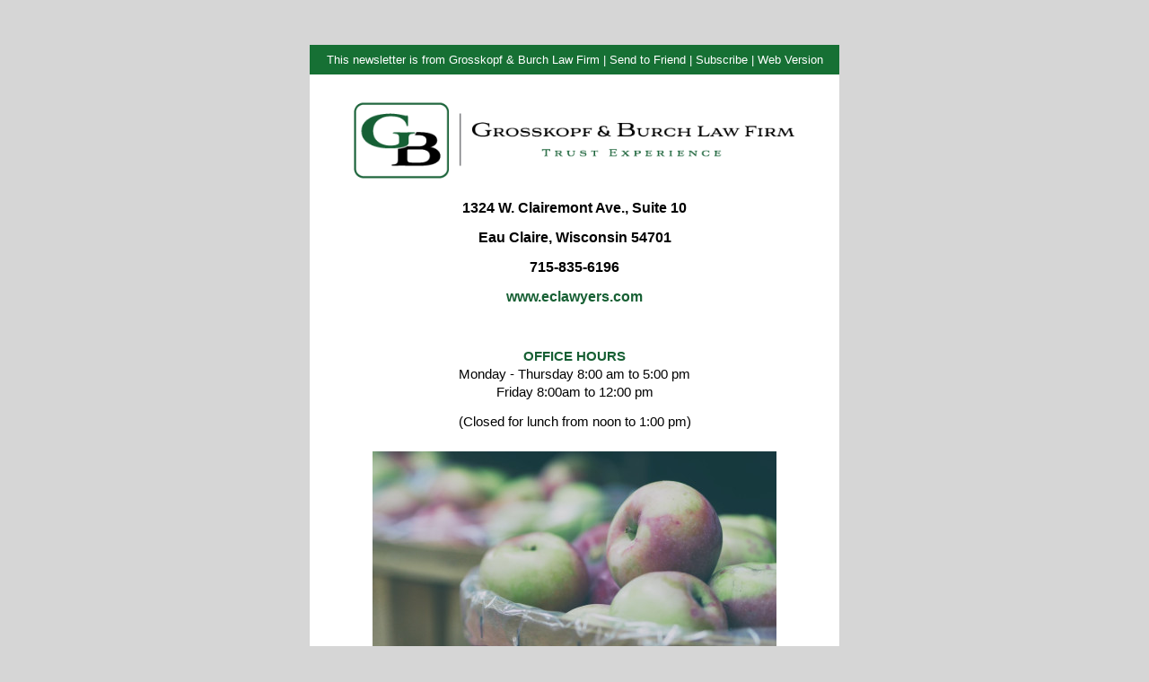

--- FILE ---
content_type: text/html; charset=UTF-8
request_url: https://attorney.elderlawanswers.com/newsletter/actions/view/c/44159/cs/40c16f644387e23703a1029bfe796d50
body_size: 5457
content:
<!doctype html>
    <html xmlns="http://www.w3.org/1999/xhtml" xmlns:v="urn:schemas-microsoft-com:vml" xmlns:o="urn:schemas-microsoft-com:office:office">
      <head>
        <title>
          
        </title>
        <!--[if !mso]><!-- -->
        <meta http-equiv="X-UA-Compatible" content="IE=edge">
        <!--<![endif]-->
        <meta http-equiv="Content-Type" content="text/html; charset=UTF-8">
        <meta name="viewport" content="width=device-width, initial-scale=1">
        <style type="text/css">
          #outlook a { padding:0; }
          body { margin:0;padding:0;-webkit-text-size-adjust:100%;-ms-text-size-adjust:100%; }
          table, td { border-collapse:collapse;mso-table-lspace:0pt;mso-table-rspace:0pt; }
          img { border:0;height:auto;line-height:100%; outline:none;text-decoration:none;-ms-interpolation-mode:bicubic; }
          p { display:block;margin:13px 0; }
        </style>
        <!--[if mso]>
        <xml>
        <o:OfficeDocumentSettings>
          <o:AllowPNG/>
          <o:PixelsPerInch>96</o:PixelsPerInch>
        </o:OfficeDocumentSettings>
        </xml>
        <![endif]-->
        <!--[if lte mso 11]>
        <style type="text/css">
          .mj-outlook-group-fix { width:100% !important; }
        </style>
        <![endif]-->
        
      <!--[if !mso]><!-->
        <link href="https://fonts.googleapis.com/css?family=Ubuntu:300,400,500,700" rel="stylesheet" type="text/css">
        <style type="text/css">
          @import url(https://fonts.googleapis.com/css?family=Ubuntu:300,400,500,700);
        </style>
      <!--<![endif]-->

    
        
    <style type="text/css">
      @media only screen and (min-width:480px) {
        .mj-column-per-100 { width:100% !important; max-width: 100%; }
.mj-column-per-50 { width:50% !important; max-width: 50%; }
.mj-column-per-33-333333333333336 { width:33.333333333333336% !important; max-width: 33.333333333333336%; }
      }
    </style>
    
  
        <style type="text/css">
        
        

    @media only screen and (max-width:480px) {
      table.mj-full-width-mobile { width: 100% !important; }
      td.mj-full-width-mobile { width: auto !important; }
    }
  
        </style>
        <style type="text/css">.mj-container{font-family: Arial, Helvetica, sans-serif; background-image:none; width: 100%;}
                    .mce-editor-container span {
                        display: inline-block;
                    }
                    @media only screen and (min-width:480px) {
                        .mj-column-per-50 { display:inline-block; }
                    }
                    @media all and (max-width: 480px) {
                        .mobile-center {
                            margin: 0 auto !important;
                            float: none !important;
                        }
                        table.block-text > tbody > tr > td > div > table > tbody > tr > td{
                            padding-left: 20px !important;
                            padding-right: 20px !important;
                        }
                        td {
                            width: 100% !important;
                            height: 100% !important;
                        }
                        td.full {
                            display: block!important; width: inherit !important;
                        }
                        .block-textText td{
                            width: 100% !important;
                            text-align: center !important;
                            padding-left: 0px!important;
                            padding-right: 0px!important;
                        }
                        .block-textText td p{
                            text-align: center !important;
                        }
                        .mce-editor-container table td{
                            width: 100%!important;
                            display: block!important;
                        }
                        .mce-editor-container table td img{
                            margin: 0 auto !important;
                        }
                    } iframe { width: 100%!important; } a{text-decoration:none!important;color:inherit;}</style>
        
      </head>
      <body style="background-color:#d6d6d6;">
        
        
      <div
         class="mj-container" style="background-color:#d6d6d6;"
      >
        
      
      <!--[if mso | IE]>
      <table
         align="center" border="0" cellpadding="0" cellspacing="0" class="" style="width:600px;" width="600"
      >
        <tr>
          <td style="line-height:0px;font-size:0px;mso-line-height-rule:exactly;">
      <![endif]-->
    
      
      <div  style="margin:0px auto;max-width:600px;">
        
        <table
           align="center" border="0" cellpadding="0" cellspacing="0" role="presentation" style="width:100%;"
        >
          <tbody>
            <tr>
              <td
                 style="direction:ltr;font-size:0px;padding:20px 0;padding-bottom:50px;padding-left:5px;padding-right:5px;padding-top:50px;text-align:center;"
              >
                <!--[if mso | IE]>
                  <table role="presentation" border="0" cellpadding="0" cellspacing="0">
                
            <tr>
              <td
                 class="" width="600px"
              >
          <![endif]-->
            
      <table
         align="center" border="0" cellpadding="0" cellspacing="0" role="presentation" style="background:#167034;background-color:#167034;width:100%;"
      >
        <tbody>
          <tr>
            <td>
              
        
      <!--[if mso | IE]>
      <table
         align="center" border="0" cellpadding="0" cellspacing="0" class="" style="width:590px;" width="590"
      >
        <tr>
          <td style="line-height:0px;font-size:0px;mso-line-height-rule:exactly;">
      <![endif]-->
    
        
      <div  style="margin:0px auto;max-width:590px;">
        
        <table
           align="center" border="0" cellpadding="0" cellspacing="0" role="presentation" style="width:100%;"
        >
          <tbody>
            <tr>
              <td
                 style="direction:ltr;font-size:0px;padding:10px 10px 10px 10px;text-align:center;"
              >
                <!--[if mso | IE]>
                  <table role="presentation" border="0" cellpadding="0" cellspacing="0">
                
        <tr>
      
            <td
               class="" style="vertical-align:top;width:570px;"
            >
          <![endif]-->
            
      <div
         class="mj-column-per-100 mj-outlook-group-fix" style="font-size:0px;text-align:left;direction:ltr;display:inline-block;vertical-align:top;width:100%;"
      >
        
      <table
         border="0" cellpadding="0" cellspacing="0" role="presentation" style="vertical-align:top;" width="100%"
      >
        
            <tr>
              <td
                 align="center" style="font-size:0px;padding:0px;word-break:break-word;"
              >
                
      <div
         style="font-family:Arial, Helvetica, sans-serif;font-size:13px;line-height:13px;text-align:center;color:#ffffff;"
      ><div>This newsletter is from Grosskopf & Burch Law Firm | <a style="color: #fff;" href="https://attorney.elderlawanswers.com/newsletter/link-to/44159/forward/index">Send to Friend</a> | <a style="color: #fff;" href="https://attorney.elderlawanswers.com/newsletter/link-to/44159/subscribe/index">Subscribe</a> | <a style="color: #fff;" href="https://attorney.elderlawanswers.com/newsletter/link-to/44159/view/index">Web Version</a></div></div>
    
              </td>
            </tr>
          
      </table>
    
      </div>
    
          <!--[if mso | IE]>
            </td>
          
        </tr>
      
                  </table>
                <![endif]-->
              </td>
            </tr>
          </tbody>
        </table>
        
      </div>
    
        
      <!--[if mso | IE]>
          </td>
        </tr>
      </table>
      <![endif]-->
    
      
            </td>
          </tr>
        </tbody>
      </table>
    
          <!--[if mso | IE]>
              </td>
            </tr>
          
            <tr>
              <td
                 class="block-text-outlook" width="600px"
              >
          <![endif]-->
            
      <table
         align="center" class="block-text" border="0" cellpadding="0" cellspacing="0" role="presentation" style="background:#ffffff;background-color:#ffffff;width:100%;"
      >
        <tbody>
          <tr>
            <td>
              
        
      <!--[if mso | IE]>
      <table
         align="center" border="0" cellpadding="0" cellspacing="0" class="block-text-outlook" style="width:590px;" width="590"
      >
        <tr>
          <td style="line-height:0px;font-size:0px;mso-line-height-rule:exactly;">
      <![endif]-->
    
        
      <div  style="margin:0px auto;max-width:590px;">
        
        <table
           align="center" border="0" cellpadding="0" cellspacing="0" role="presentation" style="width:100%;"
        >
          <tbody>
            <tr>
              <td
                 style="direction:ltr;font-size:0px;padding:0px 15px 5px 15px;text-align:center;"
              >
                <!--[if mso | IE]>
                  <table role="presentation" border="0" cellpadding="0" cellspacing="0">
                
        <tr>
      
            <td
               class="" style="vertical-align:top;width:560px;"
            >
          <![endif]-->
            
      <div
         class="mj-column-per-100 mj-outlook-group-fix" style="font-size:0px;text-align:left;direction:ltr;display:inline-block;vertical-align:top;width:100%;"
      >
        
      <table
         border="0" cellpadding="0" cellspacing="0" role="presentation" style="vertical-align:top;" width="100%"
      >
        
            <tr>
              <td
                 align="left" style="font-size:0px;padding:0px;word-break:break-word;"
              >
                
      <div
         style="font-family:Ubuntu, Helvetica, Arial, sans-serif;font-size:13px;line-height:20px;text-align:left;color:rgb(0, 0, 0);"
      ><div class="mce-editor-container" style="line-height: 20px; margin: 0px; color: #808080; font-size: 11pt; font-family: arial;">
<div class="mce-editor-container" style="line-height: 20px; margin: 0px; color: #808080; font-size: 11pt; font-family: arial;">
<div class="mce-editor-container" style="line-height: 20px; margin: 0px; color: #808080; font-size: 11pt; font-family: arial;">
<div class="mce-editor-container" style="line-height: 20px; margin: 0px; color: #808080; font-size: 11pt; font-family: arial;">
<div class="mce-editor-container" style="line-height: 20px; margin: 0px; color: #808080; font-size: 11pt; font-family: arial;">
<div class="mce-editor-container" style="line-height: 20px; margin: 0px; color: #808080; font-size: 11pt; font-family: arial;">
<div class="mce-editor-container" style="line-height: 20px; margin: 0px; color: #808080; font-size: 11pt; font-family: arial;">
<div class="mce-editor-container" style="line-height: 20px; margin: 0px; color: #808080; font-size: 11pt; font-family: arial;">
<div class="mce-editor-container" style="line-height: 20px; margin: 0px; color: #808080; font-size: 11pt; font-family: arial;">
<div class="mce-editor-container" style="line-height: 20px; margin: 0px; color: #808080; font-size: 11pt; font-family: arial;">
<div class="mce-editor-container" style="line-height: 20px; margin: 0px; color: #808080; font-size: 11pt; font-family: arial;">
<div class="mce-editor-container" style="line-height: 20px; margin: 0px; color: #808080; font-size: 11pt; font-family: arial;">
<div class="mce-editor-container" style="line-height: 20px; margin: 0px; color: #808080; font-size: 11pt; font-family: arial;">
<div class="mce-editor-container" style="line-height: 20px; margin: 0px; color: #808080; font-size: 11pt; font-family: arial;">
<div class="mce-editor-container" style="line-height: 20px; margin: 0px; color: #808080; font-size: 11pt; font-family: arial;">
<div class="mce-editor-container" style="line-height: 20px; margin: 0px;">
<p style="text-align: center;"><span style="font-size: 30pt; font-family: 'book antiqua', palatino; color: #176034;"><strong><img src="https://cdn.elderlawanswers.com/ATTORNEY/newsletter/uploads/images/6246/f61a4a14d4.png" alt="" width="542" height="121" /></strong></span><span style="color: #000000; font-size: 12pt;"><strong>1324 W. Clairemont Ave., Suite 10</strong></span></p>
<p style="text-align: center;"><span style="color: #000000; font-size: 12pt;"><strong>Eau Claire, Wisconsin 54701</strong></span></p>
<p style="text-align: center;"><span style="color: #000000; font-size: 12pt;"><strong>715-835-6196</strong></span></p>
<p style="text-align: center;"><span style="color: #176034; font-size: 12pt;"><strong>www.eclawyers.com</strong></span></p>
<p style="color: #808080; font-family: arial; font-size: 11pt; text-align: center;">&nbsp;</p>
<p style="color: #808080; font-family: arial; font-size: 11pt; text-align: center;"><span style="color: #176034;"><strong>OFFICE HOURS</strong></span><br /><span style="color: #000000;">Monday - Thursday 8:00 am to 5:00 pm<br />Friday 8:00am to 12:00 pm</span></p>
<p style="color: #808080; font-family: arial; font-size: 11pt; text-align: center;"><span style="color: #000000;">(Closed for lunch from noon to 1:00 pm)</span></p>
</div>
</div>
</div>
</div>
</div>
</div>
</div>
</div>
</div>
</div>
</div>
</div>
</div>
</div>
</div>
</div></div>
    
              </td>
            </tr>
          
      </table>
    
      </div>
    
          <!--[if mso | IE]>
            </td>
          
        </tr>
      
                  </table>
                <![endif]-->
              </td>
            </tr>
          </tbody>
        </table>
        
      </div>
    
        
      <!--[if mso | IE]>
          </td>
        </tr>
      </table>
      <![endif]-->
    
      
            </td>
          </tr>
        </tbody>
      </table>
    
          <!--[if mso | IE]>
              </td>
            </tr>
          
            <tr>
              <td
                 class="" width="600px"
              >
          <![endif]-->
            
      <table
         align="center" border="0" cellpadding="0" cellspacing="0" role="presentation" style="background:#ffffff;background-color:#ffffff;width:100%;"
      >
        <tbody>
          <tr>
            <td>
              
        
      <!--[if mso | IE]>
      <table
         align="center" border="0" cellpadding="0" cellspacing="0" class="" style="width:590px;" width="590"
      >
        <tr>
          <td style="line-height:0px;font-size:0px;mso-line-height-rule:exactly;">
      <![endif]-->
    
        
      <div  style="margin:0px auto;max-width:590px;">
        
        <table
           align="center" border="0" cellpadding="0" cellspacing="0" role="presentation" style="width:100%;"
        >
          <tbody>
            <tr>
              <td
                 style="direction:ltr;font-size:0px;padding:5px 15px 0px 15px;text-align:center;"
              >
                <!--[if mso | IE]>
                  <table role="presentation" border="0" cellpadding="0" cellspacing="0">
                
        <tr>
      
            <td
               class="" style="vertical-align:top;width:560px;"
            >
          <![endif]-->
            
      <div
         class="mj-column-per-100 mj-outlook-group-fix" style="font-size:0px;text-align:left;direction:ltr;display:inline-block;vertical-align:top;width:100%;"
      >
        
      <table
         border="0" cellpadding="0" cellspacing="0" role="presentation" style="vertical-align:top;" width="100%"
      >
        
            <tr>
              <td
                 align="center" style="font-size:0px;padding:0px;word-break:break-word;"
              >
                
      <table
         border="0" cellpadding="0" cellspacing="0" role="presentation" style="border-collapse:collapse;border-spacing:0px;"
      >
        <tbody>
          <tr>
            <td  style="width:450px;">
              
      <img
         alt="" height="auto" src="https://cdn.elderlawanswers.com/common/uploads/photos/44159-NBblbjvcuj0-usapiimage450.jpg" style="border:0;display:block;outline:none;text-decoration:none;height:auto;width:100%;font-size:13px;" width="450"
      />
    
            </td>
          </tr>
        </tbody>
      </table>
    
              </td>
            </tr>
          
      </table>
    
      </div>
    
          <!--[if mso | IE]>
            </td>
          
        </tr>
      
                  </table>
                <![endif]-->
              </td>
            </tr>
          </tbody>
        </table>
        
      </div>
    
        
      <!--[if mso | IE]>
          </td>
        </tr>
      </table>
      <![endif]-->
    
      
            </td>
          </tr>
        </tbody>
      </table>
    
          <!--[if mso | IE]>
              </td>
            </tr>
          
            <tr>
              <td
                 class="block-text-outlook" width="600px"
              >
          <![endif]-->
            
      <table
         align="center" class="block-text" border="0" cellpadding="0" cellspacing="0" role="presentation" style="background:#ffffff;background-color:#ffffff;width:100%;"
      >
        <tbody>
          <tr>
            <td>
              
        
      <!--[if mso | IE]>
      <table
         align="center" border="0" cellpadding="0" cellspacing="0" class="block-text-outlook" style="width:590px;" width="590"
      >
        <tr>
          <td style="line-height:0px;font-size:0px;mso-line-height-rule:exactly;">
      <![endif]-->
    
        
      <div  style="margin:0px auto;max-width:590px;">
        
        <table
           align="center" border="0" cellpadding="0" cellspacing="0" role="presentation" style="width:100%;"
        >
          <tbody>
            <tr>
              <td
                 style="direction:ltr;font-size:0px;padding:0px 15px 0px 15px;text-align:center;"
              >
                <!--[if mso | IE]>
                  <table role="presentation" border="0" cellpadding="0" cellspacing="0">
                
        <tr>
      
            <td
               class="" style="vertical-align:top;width:560px;"
            >
          <![endif]-->
            
      <div
         class="mj-column-per-100 mj-outlook-group-fix" style="font-size:0px;text-align:left;direction:ltr;display:inline-block;vertical-align:top;width:100%;"
      >
        
      <table
         border="0" cellpadding="0" cellspacing="0" role="presentation" style="vertical-align:top;" width="100%"
      >
        
            <tr>
              <td
                 align="left" style="font-size:0px;padding:0px;word-break:break-word;"
              >
                
      <div
         style="font-family:Ubuntu, Helvetica, Arial, sans-serif;font-size:13px;line-height:20px;text-align:left;color:rgb(0, 0, 0);"
      ><div class="mce-editor-container" style="line-height: 20px; margin: 0px; color: #808080; font-size: 11pt; font-family: arial;">
<div class="mce-editor-container" style="line-height: 20px; margin: 0px; color: #808080; font-size: 11pt; font-family: arial;">
<div class="mce-editor-container" style="line-height: 20px; margin: 0px; color: #808080; font-size: 11pt; font-family: arial;">
<div class="mce-editor-container" style="line-height: 20px; margin: 0px; color: #808080; font-size: 11pt; font-family: arial;">
<div class="mce-editor-container" style="line-height: 20px; margin: 0px; color: #808080; font-size: 11pt; font-family: arial;">
<div class="mce-editor-container" style="line-height: 20px; margin: 0px; color: #808080; font-size: 11pt; font-family: arial;">
<div class="mce-editor-container" style="line-height: 20px; margin: 0px; color: #808080; font-size: 11pt; font-family: arial;">
<div class="mce-editor-container" style="line-height: 20px; margin: 0px; color: #808080; font-size: 11pt; font-family: arial;">
<div class="mce-editor-container" style="line-height: 20px; margin: 0px; color: #808080; font-size: 11pt; font-family: arial;">
<div class="mce-editor-container" style="line-height: 20px; margin: 0px; color: #808080; font-size: 11pt; font-family: arial;">
<div class="mce-editor-container" style="line-height: 20px; margin: 0px; color: #808080; font-size: 11pt; font-family: arial;">
<div class="mce-editor-container" style="line-height: 20px; margin: 0px; color: #808080; font-size: 11pt; font-family: arial;">
<div class="mce-editor-container" style="line-height: 20px; margin: 0px; color: #808080; font-size: 11pt; font-family: arial;">
<div class="mce-editor-container" style="line-height: 20px; margin: 0px; color: #808080; font-size: 11pt; font-family: arial;">
<div class="mce-editor-container" style="line-height: 20px; margin: 0px; color: #808080; font-size: 11pt; font-family: arial;">
<div class="mce-editor-container" style="line-height: 20px; margin: 0px; color: #808080; font-size: 11pt; font-family: arial;">
<div class="mce-editor-container" style="line-height: 20px; margin: 0px; color: #808080; font-size: 11pt; font-family: arial;">
<div class="mce-editor-container" style="line-height: 20px; margin: 0px; color: #808080; font-size: 11pt; font-family: arial;">
<div class="mce-editor-container" style="line-height: 20px; margin: 0px; color: #808080; font-size: 11pt; font-family: arial;">
<div class="mce-editor-container" style="line-height: 20px; margin: 0px; color: #808080; font-size: 11pt; font-family: arial;">
<div class="mce-editor-container" style="line-height: 20px; margin: 0px; color: #808080; font-size: 11pt; font-family: arial;">
<div class="mce-editor-container" style="line-height: 20px; margin: 0px; color: #808080; font-size: 11pt; font-family: arial;">
<div class="mce-editor-container" style="line-height: 20px; margin: 0px; color: #808080; font-size: 11pt; font-family: arial;">
<div class="mce-editor-container" style="line-height: 20px; margin: 0px; color: #808080; font-size: 11pt; font-family: arial;">
<div class="mce-editor-container" style="line-height: 20px; margin: 0px; color: #808080; font-size: 11pt; font-family: arial;">
<div class="mce-editor-container" style="line-height: 20px; margin: 0px; color: #808080; font-size: 11pt; font-family: arial;">
<div class="mce-editor-container" style="line-height: 20px; margin: 0px; color: #808080; font-size: 11pt; font-family: arial;">
<div class="mce-editor-container" style="line-height: 20px; margin: 0px; color: #808080; font-size: 11pt; font-family: arial; text-align: center;">
<p>&nbsp;</p>
September is the &ldquo;National Preparedness Month<a href="#_ftn1" name="_ftnref1">[1]</a>&rdquo;,and</div>
<div class="mce-editor-container" style="line-height: 20px; margin: 0px; color: #808080; font-size: 11pt; font-family: arial; text-align: center;">also the &ldquo;National Healthy Aging Month<a href="#_ftn2" name="_ftnref2">[2]</a>&rdquo;.
<p>&nbsp;</p>
<p style="text-align: justify;">The National Preparedness Month is recognized each September to raise awareness about the importance of preparing for disasters and emergencies that could happen at any time.&nbsp; The government campaign to prepare for disasters and emergencies is focused on natural disasters, such as hurricanes, earthquakes, floods, or other natural disasters.&nbsp; However, I would encourage taking that a step farther, to prepare for personal disasters or emergencies which could happen at any time, which could include a family death, incapacity, and the like.&nbsp; How can you do that?&nbsp; By making sure that you have up to date wills, trusts, healthcare powers of attorney, and financial powers of attorney.&nbsp; Even more than that, it would be a benefit to expand that preparedness by making sure that all of your financial accounts are up to date with beneficiary designations, if appropriate, and to make sure that you leave information for your family regarding your wishes of instructions. &nbsp;Finally, we recommend completing what we call a &ldquo;Location Letter&rdquo; which is really like an organizer, so you can let your family know where you have your accounts, investments, or other assets and who you use for your tax preparation, insurance matters, legal work, and the like.</p>
<p style="text-align: justify;">Also, the Federal Government Health Agency recognizes September as Healthy Aging Month, to encourage and promote people to learn how to stay healthy as they age.&nbsp; These include such tips as:</p>
<ul style="text-align: justify;">
<li>Make sure you and your family can get dental care when you need it.</li>
<li>Make sure you and your family will have access to prescription medications when needed.</li>
<li>Take advantage of offered online access to your medical records.</li>
<li>Learn ways to prevent or minimize the need for emergency department visits.</li>
<li>Reduce work related injuries.</li>
<li>Reduce death and illness from COPD in adults.</li>
<li>Reduce the misuse of prescription pain relievers.</li>
<li>Reduce the overall cancer death rate.</li>
<li>Reduce the lung cancer death rate.</li>
<li>Plus, about 30 additional specific goals.</li>
</ul>
<p style="text-align: justify;">&nbsp;</p>
<p style="text-align: justify;">The idea of encouraging preparedness, and also healthy aging, is a perfect message for September, and a great message to you and your family to take concrete steps to accomplish both these goals.&nbsp; We look forward to helping in any way that we can.&nbsp;</p>
<p style="text-align: justify;">&nbsp;</p>
<p style="text-align: justify;"><a href="#_ftnref1" name="_ftn1">[1]</a> According to FEMA</p>
<p style="text-align: justify;"><a href="#_ftnref2" name="_ftn2">[2]</a> According to Health.gov</p>
</div>
</div>
</div>
</div>
</div>
</div>
</div>
</div>
</div>
</div>
</div>
</div>
</div>
</div>
</div>
</div>
</div>
</div>
</div>
</div>
</div>
</div>
</div>
</div>
</div>
</div>
</div>
</div></div>
    
              </td>
            </tr>
          
      </table>
    
      </div>
    
          <!--[if mso | IE]>
            </td>
          
        </tr>
      
                  </table>
                <![endif]-->
              </td>
            </tr>
          </tbody>
        </table>
        
      </div>
    
        
      <!--[if mso | IE]>
          </td>
        </tr>
      </table>
      <![endif]-->
    
      
            </td>
          </tr>
        </tbody>
      </table>
    
          <!--[if mso | IE]>
              </td>
            </tr>
          
            <tr>
              <td
                 class="" width="600px"
              >
          <![endif]-->
            
      <table
         align="center" border="0" cellpadding="0" cellspacing="0" role="presentation" style="background:#ffffff;background-color:#ffffff;width:100%;"
      >
        <tbody>
          <tr>
            <td>
              
        
      <!--[if mso | IE]>
      <table
         align="center" border="0" cellpadding="0" cellspacing="0" class="" style="width:590px;" width="590"
      >
        <tr>
          <td style="line-height:0px;font-size:0px;mso-line-height-rule:exactly;">
      <![endif]-->
    
        
      <div  style="margin:0px auto;max-width:590px;">
        
        <table
           align="center" border="0" cellpadding="0" cellspacing="0" role="presentation" style="width:100%;"
        >
          <tbody>
            <tr>
              <td
                 style="direction:ltr;font-size:0px;padding:0px;text-align:center;"
              >
                <!--[if mso | IE]>
                  <table role="presentation" border="0" cellpadding="0" cellspacing="0">
                
        <tr>
      
            <td
               class="" style="vertical-align:top;width:590px;"
            >
          <![endif]-->
            
      <div
         class="mj-column-per-100 mj-outlook-group-fix" style="font-size:0px;text-align:left;direction:ltr;display:inline-block;vertical-align:top;width:100%;"
      >
        
      <table
         border="0" cellpadding="0" cellspacing="0" role="presentation" style="vertical-align:top;" width="100%"
      >
        
            <tr>
              <td
                 style="background:#ffffff;font-size:0px;padding:5px 40px 5px 40px;word-break:break-word;"
              >
                
      <p
         style="border-top:solid 2px #176034;font-size:1px;margin:0px auto;width:100%;"
      >
      </p>
      
      <!--[if mso | IE]>
        <table
           align="center" border="0" cellpadding="0" cellspacing="0" style="border-top:solid 2px #176034;font-size:1px;margin:0px auto;width:510px;" role="presentation" width="510px"
        >
          <tr>
            <td style="height:0;line-height:0;">
              &nbsp;
            </td>
          </tr>
        </table>
      <![endif]-->
    
    
              </td>
            </tr>
          
      </table>
    
      </div>
    
          <!--[if mso | IE]>
            </td>
          
        </tr>
      
                  </table>
                <![endif]-->
              </td>
            </tr>
          </tbody>
        </table>
        
      </div>
    
        
      <!--[if mso | IE]>
          </td>
        </tr>
      </table>
      <![endif]-->
    
      
            </td>
          </tr>
        </tbody>
      </table>
    
          <!--[if mso | IE]>
              </td>
            </tr>
          
            <tr>
              <td
                 class="" width="600px"
              >
          <![endif]-->
            
      <table
         align="center" border="0" cellpadding="0" cellspacing="0" role="presentation" style="background:#ffffff;background-color:#ffffff;width:100%;"
      >
        <tbody>
          <tr>
            <td>
              
        
      <!--[if mso | IE]>
      <table
         align="center" border="0" cellpadding="0" cellspacing="0" class="" style="width:590px;" width="590"
      >
        <tr>
          <td style="line-height:0px;font-size:0px;mso-line-height-rule:exactly;">
      <![endif]-->
    
        
      <div  style="margin:0px auto;max-width:590px;">
        
        <table
           align="center" border="0" cellpadding="0" cellspacing="0" role="presentation" style="width:100%;"
        >
          <tbody>
            <tr>
              <td
                 style="direction:ltr;font-size:0px;padding:15px 15px 15px 15px;text-align:center;"
              >
                <!--[if mso | IE]>
                  <table role="presentation" border="0" cellpadding="0" cellspacing="0">
                
        <tr>
      
            <td
               class="" style="vertical-align:top;width:560px;"
            >
          <![endif]-->
            
      <div
         class="mj-column-per-100 mj-outlook-group-fix" style="font-size:0px;text-align:left;direction:ltr;display:inline-block;vertical-align:top;width:100%;"
      >
        
      <table
         border="0" cellpadding="0" cellspacing="0" role="presentation" style="vertical-align:top;" width="100%"
      >
        
            <tr>
              <td
                 align="center" style="font-size:0px;padding:0px;word-break:break-word;"
              >
                
      <div
         style="font-family:Arial, Helvetica, sans-serif;font-size:13px;line-height:32px;text-align:center;color:#176034;"
      ><div>
                                                                <h1 style="font-weight: normal; text-decoration: none; font-style: normal; font-size: 32px;line-height: 1;margin: 0; padding-bottom: 0px; display: block; width: 100%; clear: both;">Featured Articles</h1>
                                                                <h4 style="font-weight: normal; text-decoration: none; font-style: normal; margin: 0;font-size: 16px; display: block; width: 100%; clear: both;">September 2023</h4>
                                                                </div></div>
    
              </td>
            </tr>
          
      </table>
    
      </div>
    
          <!--[if mso | IE]>
            </td>
          
        </tr>
      
                  </table>
                <![endif]-->
              </td>
            </tr>
          </tbody>
        </table>
        
      </div>
    
        
      <!--[if mso | IE]>
          </td>
        </tr>
      </table>
      <![endif]-->
    
      
            </td>
          </tr>
        </tbody>
      </table>
    
          <!--[if mso | IE]>
              </td>
            </tr>
          
            <tr>
              <td
                 class="" width="600px"
              >
          <![endif]-->
            
      <table
         align="center" border="0" cellpadding="0" cellspacing="0" role="presentation" style="background:#ffffff;background-color:#ffffff;width:100%;"
      >
        <tbody>
          <tr>
            <td>
              
        
      <!--[if mso | IE]>
      <table
         align="center" border="0" cellpadding="0" cellspacing="0" class="" style="width:590px;" width="590"
      >
        <tr>
          <td style="line-height:0px;font-size:0px;mso-line-height-rule:exactly;">
      <![endif]-->
    
        
      <div  style="margin:0px auto;max-width:590px;">
        
        <table
           align="center" border="0" cellpadding="0" cellspacing="0" role="presentation" style="width:100%;"
        >
          <tbody>
            <tr>
              <td
                 style="direction:ltr;font-size:0px;padding:15px 15px 15px 15px;text-align:center;"
              >
                <!--[if mso | IE]>
                  <table role="presentation" border="0" cellpadding="0" cellspacing="0">
                
        <tr>
      
            <td
               class="" style="vertical-align:top;width:280px;"
            >
          <![endif]-->
            
      <div
         class="mj-column-per-50 mj-outlook-group-fix" style="font-size:0px;text-align:left;direction:ltr;display:inline-block;vertical-align:top;width:100%;"
      >
        
      <table
         border="0" cellpadding="0" cellspacing="0" role="presentation" style="vertical-align:top;" width="100%"
      >
        
            <tr>
              <td
                 align="center" style="font-size:0px;padding:15px 15px 15px 15px;word-break:break-word;"
              >
                
      <table
         border="0" cellpadding="0" cellspacing="0" role="presentation" style="border-collapse:collapse;border-spacing:0px;"
      >
        <tbody>
          <tr>
            <td  style="width:250px;">
              
        <a
           href="https://attorney.elderlawanswers.com/newsletter/link-to/44159/content-hub/6812" target="_blank"
        >
          
      <img
         alt="" height="auto" src="https://cdn.elderlawanswers.com/common/uploads/photos/44159-content-hub-content-id-6812imageText2x2255154.jpg" style="border:0;display:block;outline:none;text-decoration:none;height:auto;width:100%;font-size:13px;" width="250"
      />
    
        </a>
      
            </td>
          </tr>
        </tbody>
      </table>
    
              </td>
            </tr>
          
            <tr>
              <td
                 align="left" style="font-size:0px;padding:5px 5px 5px 10px;word-break:break-word;"
              >
                
      <div
         style="font-family:Arial, Helvetica, sans-serif;font-size:20px;font-weight:bold;line-height:20px;text-align:left;color:#5b5b5b;"
      >3 Tips for Prepping for Medicare Annual Enrollment 2023</div>
    
              </td>
            </tr>
          
            <tr>
              <td
                 align="left" style="font-size:0px;padding:5px 10px 5px 10px;word-break:break-word;"
              >
                
      <div
         style="font-family:Arial, Helvetica, sans-serif;font-size:15px;line-height:20px;text-align:left;color:#808080;"
      >Medicare&rsquo;s Annual Enrollment Period (AEP) is just around the corner. In just a little over a month, those of you who are looking to enroll in a Medicare plan will have a chan...</div>
    
              </td>
            </tr>
          
            <tr>
              <td
                 align="left" style="font-size:0px;padding:0px 0px 5px 10px;word-break:break-word;"
              >
                
      <div
         style="font-family:Arial, Helvetica, sans-serif;font-size:13px;line-height:13px;text-align:left;color:#76BBE1;"
      ><a style="color: #76BBE1; text-decoration: none" href="https://attorney.elderlawanswers.com/newsletter/link-to/44159/content-hub/6812">READ MORE</a></div>
    
              </td>
            </tr>
          
      </table>
    
      </div>
    
          <!--[if mso | IE]>
            </td>
          
            <td
               class="" style="vertical-align:top;width:280px;"
            >
          <![endif]-->
            
      <div
         class="mj-column-per-50 mj-outlook-group-fix" style="font-size:0px;text-align:left;direction:ltr;display:inline-block;vertical-align:top;width:100%;"
      >
        
      <table
         border="0" cellpadding="0" cellspacing="0" role="presentation" style="vertical-align:top;" width="100%"
      >
        
            <tr>
              <td
                 align="center" style="font-size:0px;padding:15px 15px 15px 15px;word-break:break-word;"
              >
                
      <table
         border="0" cellpadding="0" cellspacing="0" role="presentation" style="border-collapse:collapse;border-spacing:0px;"
      >
        <tbody>
          <tr>
            <td  style="width:250px;">
              
        <a
           href="https://attorney.elderlawanswers.com/newsletter/link-to/44159/content-hub/6809" target="_blank"
        >
          
      <img
         alt="" height="auto" src="https://cdn.elderlawanswers.com/common/uploads/photos/44159-content-hub-content-id-6809imageText2x2255154.jpg" style="border:0;display:block;outline:none;text-decoration:none;height:auto;width:100%;font-size:13px;" width="250"
      />
    
        </a>
      
            </td>
          </tr>
        </tbody>
      </table>
    
              </td>
            </tr>
          
            <tr>
              <td
                 align="left" style="font-size:0px;padding:5px 5px 5px 10px;word-break:break-word;"
              >
                
      <div
         style="font-family:Arial, Helvetica, sans-serif;font-size:20px;font-weight:bold;line-height:20px;text-align:left;color:#5b5b5b;"
      >Notarizing Documents for Seniors With a Dementia Diagnosis</div>
    
              </td>
            </tr>
          
            <tr>
              <td
                 align="left" style="font-size:0px;padding:5px 10px 5px 10px;word-break:break-word;"
              >
                
      <div
         style="font-family:Arial, Helvetica, sans-serif;font-size:15px;line-height:20px;text-align:left;color:#808080;"
      >An Alzheimer&rsquo;s or dementia diagnosis can be a challenging journey for the person and family alike. When the diagnosis occurs, a ticking clock begins on the timeline for getti...</div>
    
              </td>
            </tr>
          
            <tr>
              <td
                 align="left" style="font-size:0px;padding:0px 0px 5px 10px;word-break:break-word;"
              >
                
      <div
         style="font-family:Arial, Helvetica, sans-serif;font-size:13px;line-height:13px;text-align:left;color:#76BBE1;"
      ><a style="color: #76BBE1; text-decoration: none" href="https://attorney.elderlawanswers.com/newsletter/link-to/44159/content-hub/6809">READ MORE</a></div>
    
              </td>
            </tr>
          
      </table>
    
      </div>
    
          <!--[if mso | IE]>
            </td>
          
        </tr>
      
                  </table>
                <![endif]-->
              </td>
            </tr>
          </tbody>
        </table>
        
      </div>
    
        
      <!--[if mso | IE]>
          </td>
        </tr>
      </table>
      <![endif]-->
    
      
            </td>
          </tr>
        </tbody>
      </table>
    
          <!--[if mso | IE]>
              </td>
            </tr>
          
            <tr>
              <td
                 class="" width="600px"
              >
          <![endif]-->
            
      <table
         align="center" border="0" cellpadding="0" cellspacing="0" role="presentation" style="background:#ffffff;background-color:#ffffff;width:100%;"
      >
        <tbody>
          <tr>
            <td>
              
        
      <!--[if mso | IE]>
      <table
         align="center" border="0" cellpadding="0" cellspacing="0" class="" style="width:590px;" width="590"
      >
        <tr>
          <td style="line-height:0px;font-size:0px;mso-line-height-rule:exactly;">
      <![endif]-->
    
        
      <div  style="margin:0px auto;max-width:590px;">
        
        <table
           align="center" border="0" cellpadding="0" cellspacing="0" role="presentation" style="width:100%;"
        >
          <tbody>
            <tr>
              <td
                 style="direction:ltr;font-size:0px;padding:15px 15px 15px 15px;text-align:center;"
              >
                <!--[if mso | IE]>
                  <table role="presentation" border="0" cellpadding="0" cellspacing="0">
                
        <tr>
      
            <td
               class="" style="vertical-align:top;width:186.66666666666669px;"
            >
          <![endif]-->
            
      <div
         class="mj-column-per-33-333333333333336 mj-outlook-group-fix" style="font-size:0px;text-align:left;direction:ltr;display:inline-block;vertical-align:top;width:100%;"
      >
        
      <table
         border="0" cellpadding="0" cellspacing="0" role="presentation" style="vertical-align:top;" width="100%"
      >
        
            <tr>
              <td
                 align="center" style="font-size:0px;padding:15px 0px 15px 0px;word-break:break-word;"
              >
                
      <table
         border="0" cellpadding="0" cellspacing="0" role="presentation" style="border-collapse:collapse;border-spacing:0px;"
      >
        <tbody>
          <tr>
            <td  style="width:186px;">
              
        <a
           href="https://attorney.elderlawanswers.com/newsletter/link-to/44159/content-hub/6811" target="_blank"
        >
          
      <img
         alt="" height="auto" src="https://cdn.elderlawanswers.com/common/uploads/photos/44159-content-hub-content-id-6811imageText3x2255154.jpg" style="border:0;display:block;outline:none;text-decoration:none;height:auto;width:100%;font-size:13px;" width="186"
      />
    
        </a>
      
            </td>
          </tr>
        </tbody>
      </table>
    
              </td>
            </tr>
          
            <tr>
              <td
                 align="left" style="font-size:0px;padding:5px 0px 5px 10px;word-break:break-word;"
              >
                
      <div
         style="font-family:Arial, Helvetica, sans-serif;font-size:20px;font-weight:bold;line-height:20px;text-align:left;color:#5b5b5b;"
      >Medicare Part D Enrollees May Pay Less for These 10 Drugs</div>
    
              </td>
            </tr>
          
            <tr>
              <td
                 align="left" style="font-size:0px;padding:5px 10px 5px 10px;word-break:break-word;"
              >
                
      <div
         style="font-family:Arial, Helvetica, sans-serif;font-size:15px;line-height:20px;text-align:left;color:#808080;"
      >Are you among the roughly 50 million seniors with a Medicare Part D prescription drug plan? You may end up paying less for certain medications come 2026 &ndash; and beyond. 

Negot...</div>
    
              </td>
            </tr>
          
            <tr>
              <td
                 align="left" style="font-size:0px;padding:0px 0px 5px 10px;word-break:break-word;"
              >
                
      <div
         style="font-family:Arial, Helvetica, sans-serif;font-size:13px;line-height:13px;text-align:left;color:#76BBE1;"
      ><a style="color: #76BBE1; text-decoration: none" href="https://attorney.elderlawanswers.com/newsletter/link-to/44159/content-hub/6811">READ MORE</a></div>
    
              </td>
            </tr>
          
      </table>
    
      </div>
    
          <!--[if mso | IE]>
            </td>
          
            <td
               class="" style="vertical-align:top;width:186.66666666666669px;"
            >
          <![endif]-->
            
      <div
         class="mj-column-per-33-333333333333336 mj-outlook-group-fix" style="font-size:0px;text-align:left;direction:ltr;display:inline-block;vertical-align:top;width:100%;"
      >
        
      <table
         border="0" cellpadding="0" cellspacing="0" role="presentation" style="vertical-align:top;" width="100%"
      >
        
            <tr>
              <td
                 align="center" style="font-size:0px;padding:15px 0px 15px 0px;word-break:break-word;"
              >
                
      <table
         border="0" cellpadding="0" cellspacing="0" role="presentation" style="border-collapse:collapse;border-spacing:0px;"
      >
        <tbody>
          <tr>
            <td  style="width:186px;">
              
        <a
           href="https://attorney.elderlawanswers.com/newsletter/link-to/44159/content-hub/6810" target="_blank"
        >
          
      <img
         alt="" height="auto" src="https://cdn.elderlawanswers.com/common/uploads/photos/44159-content-hub-content-id-6810imageText3x2255154.jpeg" style="border:0;display:block;outline:none;text-decoration:none;height:auto;width:100%;font-size:13px;" width="186"
      />
    
        </a>
      
            </td>
          </tr>
        </tbody>
      </table>
    
              </td>
            </tr>
          
            <tr>
              <td
                 align="left" style="font-size:0px;padding:5px 0px 5px 10px;word-break:break-word;"
              >
                
      <div
         style="font-family:Arial, Helvetica, sans-serif;font-size:20px;font-weight:bold;line-height:20px;text-align:left;color:#5b5b5b;"
      >Will Better Staffing Help Your Loved One in Long-Term Care?</div>
    
              </td>
            </tr>
          
            <tr>
              <td
                 align="left" style="font-size:0px;padding:5px 10px 5px 10px;word-break:break-word;"
              >
                
      <div
         style="font-family:Arial, Helvetica, sans-serif;font-size:15px;line-height:20px;text-align:left;color:#808080;"
      >For residents of nursing homes and other long-term care facilities, lack of sufficient staff has become an increasingly urgent concern in recent years. The shortage in this critica...</div>
    
              </td>
            </tr>
          
            <tr>
              <td
                 align="left" style="font-size:0px;padding:0px 0px 5px 10px;word-break:break-word;"
              >
                
      <div
         style="font-family:Arial, Helvetica, sans-serif;font-size:13px;line-height:13px;text-align:left;color:#76BBE1;"
      ><a style="color: #76BBE1; text-decoration: none" href="https://attorney.elderlawanswers.com/newsletter/link-to/44159/content-hub/6810">READ MORE</a></div>
    
              </td>
            </tr>
          
      </table>
    
      </div>
    
          <!--[if mso | IE]>
            </td>
          
            <td
               class="" style="vertical-align:top;width:186.66666666666669px;"
            >
          <![endif]-->
            
      <div
         class="mj-column-per-33-333333333333336 mj-outlook-group-fix" style="font-size:0px;text-align:left;direction:ltr;display:inline-block;vertical-align:top;width:100%;"
      >
        
      <table
         border="0" cellpadding="0" cellspacing="0" role="presentation" style="vertical-align:top;" width="100%"
      >
        
            <tr>
              <td
                 align="center" style="font-size:0px;padding:15px 0px 15px 0px;word-break:break-word;"
              >
                
      <table
         border="0" cellpadding="0" cellspacing="0" role="presentation" style="border-collapse:collapse;border-spacing:0px;"
      >
        <tbody>
          <tr>
            <td  style="width:186px;">
              
        <a
           href="https://attorney.elderlawanswers.com/newsletter/link-to/44159/content-hub/6693" target="_blank"
        >
          
      <img
         alt="" height="auto" src="https://cdn.elderlawanswers.com/common/uploads/photos/44159-content-hub-content-id-6693imageText3x2255154.jpg" style="border:0;display:block;outline:none;text-decoration:none;height:auto;width:100%;font-size:13px;" width="186"
      />
    
        </a>
      
            </td>
          </tr>
        </tbody>
      </table>
    
              </td>
            </tr>
          
            <tr>
              <td
                 align="left" style="font-size:0px;padding:5px 0px 5px 10px;word-break:break-word;"
              >
                
      <div
         style="font-family:Arial, Helvetica, sans-serif;font-size:20px;font-weight:bold;line-height:20px;text-align:left;color:#5b5b5b;"
      >11 Things You Can Do Online Via the Social Security Website</div>
    
              </td>
            </tr>
          
            <tr>
              <td
                 align="left" style="font-size:0px;padding:5px 10px 5px 10px;word-break:break-word;"
              >
                
      <div
         style="font-family:Arial, Helvetica, sans-serif;font-size:15px;line-height:20px;text-align:left;color:#808080;"
      >The Social Security Administration (SSA) website hosts a wealth of online tools that offer you convenient access to benefits information. To make the most of these tools, simply cr...</div>
    
              </td>
            </tr>
          
            <tr>
              <td
                 align="left" style="font-size:0px;padding:0px 0px 5px 10px;word-break:break-word;"
              >
                
      <div
         style="font-family:Arial, Helvetica, sans-serif;font-size:13px;line-height:13px;text-align:left;color:#76BBE1;"
      ><a style="color: #76BBE1; text-decoration: none" href="https://attorney.elderlawanswers.com/newsletter/link-to/44159/content-hub/6693">READ MORE</a></div>
    
              </td>
            </tr>
          
      </table>
    
      </div>
    
          <!--[if mso | IE]>
            </td>
          
        </tr>
      
                  </table>
                <![endif]-->
              </td>
            </tr>
          </tbody>
        </table>
        
      </div>
    
        
      <!--[if mso | IE]>
          </td>
        </tr>
      </table>
      <![endif]-->
    
      
            </td>
          </tr>
        </tbody>
      </table>
    
          <!--[if mso | IE]>
              </td>
            </tr>
          
            <tr>
              <td
                 class="" width="600px"
              >
          <![endif]-->
            
      <table
         align="center" border="0" cellpadding="0" cellspacing="0" role="presentation" style="background:#ffffff;background-color:#ffffff;width:100%;"
      >
        <tbody>
          <tr>
            <td>
              
        
      <!--[if mso | IE]>
      <table
         align="center" border="0" cellpadding="0" cellspacing="0" class="" style="width:590px;" width="590"
      >
        <tr>
          <td style="line-height:0px;font-size:0px;mso-line-height-rule:exactly;">
      <![endif]-->
    
        
      <div  style="margin:0px auto;max-width:590px;">
        
        <table
           align="center" border="0" cellpadding="0" cellspacing="0" role="presentation" style="width:100%;"
        >
          <tbody>
            <tr>
              <td
                 style="direction:ltr;font-size:0px;padding:0px;text-align:center;"
              >
                <!--[if mso | IE]>
                  <table role="presentation" border="0" cellpadding="0" cellspacing="0">
                
        <tr>
      
            <td
               class="" style="vertical-align:top;width:590px;"
            >
          <![endif]-->
            
      <div
         class="mj-column-per-100 mj-outlook-group-fix" style="font-size:0px;text-align:left;direction:ltr;display:inline-block;vertical-align:top;width:100%;"
      >
        
      <table
         border="0" cellpadding="0" cellspacing="0" role="presentation" style="background-color:#ffffff;vertical-align:top;" width="100%"
      >
        
            <tr>
              <td
                 align="center" vertical-align="middle" style="font-size:0px;padding:15px 15px 15px 15px;word-break:break-word;"
              >
                
      <table
         border="0" cellpadding="0" cellspacing="0" role="presentation" style="border-collapse:separate;width:100%;line-height:100%;"
      >
        <tr>
          <td
             align="center" bgcolor="#176034" role="presentation" style="border:1px solid #808285;border-radius:3px;cursor:auto;mso-padding-alt:12px 20px 12px 20px;background:#176034;" valign="middle"
          >
            <a
               href="https://www.specialneedsalliance.org/the-voice/" style="display:inline-block;background:#176034;color:#ffffff;font-family:Arial, Helvetica, sans-serif;font-size:15px;font-weight:normal;line-height:120%;margin:0;text-decoration:none;text-transform:none;padding:12px 20px 12px 20px;mso-padding-alt:0px;border-radius:3px;" target="_blank"
            >
              Click here for the Special Needs Alliance Newsletter
            </a>
          </td>
        </tr>
      </table>
    
              </td>
            </tr>
          
      </table>
    
      </div>
    
          <!--[if mso | IE]>
            </td>
          
        </tr>
      
                  </table>
                <![endif]-->
              </td>
            </tr>
          </tbody>
        </table>
        
      </div>
    
        
      <!--[if mso | IE]>
          </td>
        </tr>
      </table>
      <![endif]-->
    
      
            </td>
          </tr>
        </tbody>
      </table>
    
          <!--[if mso | IE]>
              </td>
            </tr>
          
            <tr>
              <td
                 class="" width="600px"
              >
          <![endif]-->
            
      <table
         align="center" border="0" cellpadding="0" cellspacing="0" role="presentation" style="background:#ffffff;background-color:#ffffff;width:100%;"
      >
        <tbody>
          <tr>
            <td>
              
        
      <!--[if mso | IE]>
      <table
         align="center" border="0" cellpadding="0" cellspacing="0" class="" style="width:590px;" width="590"
      >
        <tr>
          <td style="line-height:0px;font-size:0px;mso-line-height-rule:exactly;">
      <![endif]-->
    
        
      <div  style="margin:0px auto;max-width:590px;">
        
        <table
           align="center" border="0" cellpadding="0" cellspacing="0" role="presentation" style="width:100%;"
        >
          <tbody>
            <tr>
              <td
                 style="direction:ltr;font-size:0px;padding:10px 50px 10px 50px;text-align:center;"
              >
                <!--[if mso | IE]>
                  <table role="presentation" border="0" cellpadding="0" cellspacing="0">
                
        <tr>
      
            <td
               class="" style="vertical-align:top;width:490px;"
            >
          <![endif]-->
            
      <div
         class="mj-column-per-100 mj-outlook-group-fix" style="font-size:0px;text-align:left;direction:ltr;display:inline-block;vertical-align:top;width:100%;"
      >
        
      <table
         border="0" cellpadding="0" cellspacing="0" role="presentation" style="vertical-align:top;" width="100%"
      >
        
            <tr>
              <td
                 align="left" style="font-size:0px;padding:0px;word-break:break-word;"
              >
                
      <div
         style="font-family:Arial, Helvetica, sans-serif;font-size:15px;line-height:20px;text-align:left;color:rgb(0, 0, 0);"
      ><div><p style="text-align: center; margin: 0px 0px 10px 0px; line-height: 1; font-size: 20px;" data-block-id="text-area" data-mce-style="text-align: center; margin: 0px 0px 10px 0px; line-height: 1; font-size: 20px;"><span style="font-size: 8pt; color: #333333;" data-mce-style="font-size: 8pt; color: #333333;">If you would like to unsubscribe and stop receiving these emails<span style="color: #0000ff;" data-mce-style="color: #0000ff;"> <a style="color: #0000ff;" href="#unsubscribe-link#" data-mce-style="color: #0000ff;" draggable="false">click here</a></span>.</span></p></div></div>
    
              </td>
            </tr>
          
      </table>
    
      </div>
    
          <!--[if mso | IE]>
            </td>
          
        </tr>
      
                  </table>
                <![endif]-->
              </td>
            </tr>
          </tbody>
        </table>
        
      </div>
    
        
      <!--[if mso | IE]>
          </td>
        </tr>
      </table>
      <![endif]-->
    
      
            </td>
          </tr>
        </tbody>
      </table>
    
          <!--[if mso | IE]>
              </td>
            </tr>
          
                  </table>
                <![endif]-->
              </td>
            </tr>
          </tbody>
        </table>
        
      </div>
    
      
      <!--[if mso | IE]>
          </td>
        </tr>
      </table>
      <![endif]-->
    
    
      </div>
    
      </body>
    </html>
  
<script src="https://cdnjs.cloudflare.com/ajax/libs/jquery/3.3.1/jquery.min.js"></script>
<script>
    $(function(){
        $('a[href$="#unsubscribe-link#"]:first').attr('href', '/newsletter/link-to/44159/unsubscribe/index').attr('target', '_blank');
    });
</script>